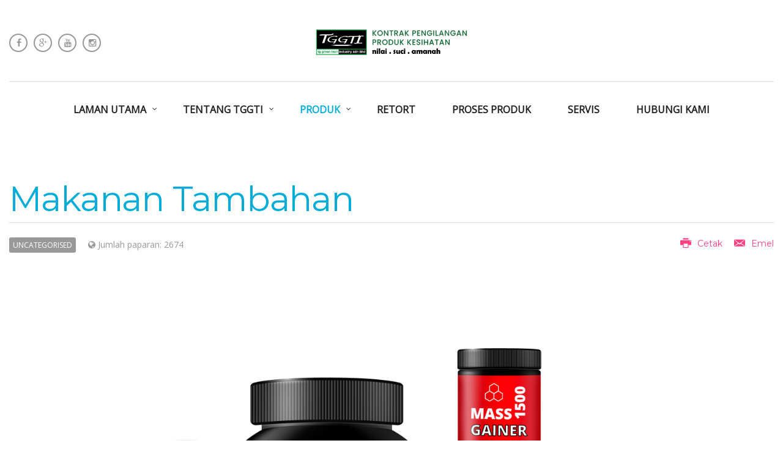

--- FILE ---
content_type: text/html; charset=utf-8
request_url: https://tggti.com.my/index.php/ms/our-services/tablet-kesihatan/tablet-susu-kambing
body_size: 6204
content:
<!DOCTYPE html>
<html lang="en">
<head>

	<base href="https://tggti.com.my/index.php/ms/our-services/tablet-kesihatan/tablet-susu-kambing" />
	<meta http-equiv="content-type" content="text/html; charset=utf-8" />
	<meta name="keywords" content="tg, green, tech, tg green tech, oem, oem makanan kesihatan, produk jenama sendiri, jenama sendiri, makanan kesihatan, kosmetik jenama sendiri, retort, produk retort" />
	<meta name="author" content="Super User" />
	<meta name="x-ua-compatible" content="IE=edge,chrome=1" />
	<meta name="robots" content="max-snippet:-1, max-image-preview:large, max-video-preview:-1" />
	<meta name="description" content="Tg Green Tech Industry menyediakan pelbagai jenis produk OEM seperti makanan kesihatan, kopi pracampuran, teh herba, barangan kosmetik, produk retort" />
	<title>Powder - TG Green Tech Industry Sdn Bhd</title>
	<link href="/templates/joothemes-newsportal-free/favicon.ico" rel="shortcut icon" type="image/vnd.microsoft.icon" />
	<link href="/templates/joothemes-newsportal-free/css/bootstrap.min.css" rel="stylesheet" type="text/css" />
	<link href="/templates/joothemes-newsportal-free/css/icons.css" rel="stylesheet" type="text/css" />
	<link href="/templates/joothemes-newsportal-free/css/template.min.css" rel="stylesheet" type="text/css" />
	<link href="/templates/joothemes-newsportal-free/css/slicknav.css" rel="stylesheet" type="text/css" />
	<link href="/templates/joothemes-newsportal-free/css/custom.css" rel="stylesheet" type="text/css" />
	<link href="/templates/joothemes-newsportal-free/css/font-awesome.min.css" rel="stylesheet" type="text/css" />
	<link href="/templates/joothemes-newsportal-free/css/material.min.css" rel="stylesheet" type="text/css" />
	<link href="/templates/joothemes-newsportal-free/css/superfish.css" rel="stylesheet" type="text/css" />
	<script src="/templates/joothemes-newsportal-free/js/holder.js" type="text/javascript"></script>
	<script src="/templates/joothemes-newsportal-free/js/headroom.min.js" type="text/javascript"></script>
	<script src="/templates/joothemes-newsportal-free/js/modernizr-2.8.3.js" type="text/javascript"></script>
	<script src="/templates/joothemes-newsportal-free/js/material.min.js" type="text/javascript"></script>
	<script src="/templates/joothemes-newsportal-free/js/jui/jquery.min.js?8b7661c08e9c5443b8d2daa5f0b42d12" type="text/javascript"></script>
	<script src="/templates/joothemes-newsportal-free/js/jui/jquery-noconflict.js?8b7661c08e9c5443b8d2daa5f0b42d12" type="text/javascript"></script>
	<script src="/templates/joothemes-newsportal-free/js/jui/jquery-migrate.min.js?8b7661c08e9c5443b8d2daa5f0b42d12" type="text/javascript"></script>
	<script src="/templates/joothemes-newsportal-free/js/jui/bootstrap.min.js?8b7661c08e9c5443b8d2daa5f0b42d12" type="text/javascript"></script>
	<!-- Start: Google Structured Data -->
			
<script type="application/ld+json" data-type="gsd">
{
    "@context": "https://schema.org",
    "@type": "BreadcrumbList",
    "itemListElement": [
        {
            "@type": "ListItem",
            "position": 1,
            "name": "Home",
            "item": "https://tggti.com.my/index.php/ms/"
        },
        {
            "@type": "ListItem",
            "position": 2,
            "name": "Produk",
            "item": "https://tggti.com.my/index.php/ms/our-services"
        },
        {
            "@type": "ListItem",
            "position": 3,
            "name": "Suplemen",
            "item": "https://tggti.com.my/index.php/ms/our-services/tablet-kesihatan"
        },
        {
            "@type": "ListItem",
            "position": 4,
            "name": "Powder",
            "item": "https://tggti.com.my/index.php/ms/our-services/tablet-kesihatan/tablet-susu-kambing"
        }
    ]
}
</script>
			<!-- End: Google Structured Data -->

	<meta name="viewport" content="width=device-width, initial-scale=1.0, maximum-scale=1.0, user-scalable=0" />
	<link href='//fonts.googleapis.com/css?family=Open+Sans|Montserrat:400,700&subset=latin,latin-ext' rel='stylesheet' type='text/css' />

    <style type="text/css">

/* Template Style
---------------------------------------------------------------------- */
	body, h1, h2, h3, h4, h5, h6 {
		font-family: 'Montserrat', Verdana, Arial, Helvetica, sans-serif;
		font-weight: 400;
	}

	.sitedescription,
	.btn-primary, .flex-caption, div.list-title,
	.componentheading, a.readmore, #footer ul.menu, #footer ul.menu li a, .accordion-heading,
	blockquote, .btn-group,
	dl.article-info,
	dt.article-info-term,
	.pagination ul li a,
	.pagination p.counter.pull-right,
	.categories-list h4.item-title,
	div.contact fieldset legend,
	div.blog-featured fieldset legend,
	div.search fieldset legend,
	.cat-children h3.page-header,
	.lead,
	#k2FrontendEditToolbar h2,
	div.catItemHeader h3.catItemTitle,
	span.catItemHits,
	div.catItemCategory,
	div.catItemTagsBlock,
	div.catItemCommentsLink,
	div.itemHeader h2.itemTitle,
	div.itemToolbar ul li span.itemTextResizerTitle,
	div.itemToolbar ul li a.itemCommentsLink,
	div.itemToolbar ul li a.itemPrintLink span,
	div.itemToolbar ul li a.itemEmailLink span,
	div.itemRatingBlock span,
	div.itemRatingLog,
	span.itemHits,
	div.itemCategory,
	div.itemTagsBlock,
	div.itemRelCat,
	div.itemRelAuthor,
	div.itemNavigation a.itemNext,
	div.itemCommentsForm form label.formComment,
	div.itemCommentsForm form label.formName,
	div.itemCommentsForm form label.formEmail,
	div.itemCommentsForm form label.formUrl,
	div.tagItemHeader h2.tagItemTitle,
	div.tagItemCategory,
	div.userItemHeader h3.userItemTitle,
	div.userItemCategory,
	div.userItemTagsBlock,
	div.userItemCommentsLink,
	div.latestItemHeader h2.latestItemTitle,
	div.latestItemCategory,
	div.genericItemCategory span,
	div.genericItemCategory a,
	div.genericItemHeader h2.genericItemTitle,
	div.genericItemReadMore,
	div.k2ItemsBlock ul li a.moduleItemTitle,
	div.k2ItemsBlock ul li span.moduleItemDateCreated,
	div.k2ItemsBlock ul li a.moduleItemCategory,
	div.k2ItemsBlock ul li div.moduleItemTags,
	div.k2ItemsBlock ul li a.moduleItemComments,
	div.k2ItemsBlock ul li span.moduleItemHits,
	div.k2LatestCommentsBlock ul li span.lcUsername,
	div.k2LatestCommentsBlock ul li span.lcCommentDate,
	div.k2LatestCommentsBlock ul li span.lcItemTitle,
	div.k2LatestCommentsBlock ul li span.lcItemCategory,
	div.itemComments ul.itemCommentsList li span.commentDate,
	div.itemComments ul.itemCommentsList li span.commentAuthorName,
	div.k2UserBlock div.k2UserBlockDetails span.ubName,
	div.k2UsersBlock ul li a.ubUserName,
	.k2AccountPage th.k2ProfileHeading,
	#k2Container span.catItemAddLink a.modal,
	#k2Container span.userItemAddLink a.modal
	 {
		font-family: 'Open Sans', sans-serif;
		font-weight: 400;
	}
	.logo a, .bt-title,
	div.profile legend,
	.hello,
	div.k2ItemsBlock ul li div.moduleItemTags b,
	span.itemNavigationTitle,
  #top p {
		font-family: 'Open Sans', sans-serif;
		font-weight: 500;
	}

	h2.item-page-title {
		font-family: 'Open Sans', sans-serif;
		font-weight: 300;
	}

	.navigation a, #menu-icon, .portfolio h2,  #fullwidth a,  #showcase .col-md-6 h3, .bt-category,
  .more_bt, .lndtitle, .breadcrumb, #main-box .jweb-content-title  {
		font-family: 'Open Sans', sans-serif;
		font-weight: 700!important;
	}

</style>
    <!--[if lte IE 8]>
		<script src="//cdnjs.cloudflare.com/ajax/libs/html5shiv/3.7.3/html5shiv.js"></script>
			<![endif]-->
</head>
<body class="default-layout">
<div id="wrap">
<!--Navigation-->
<header id="header" class="header header-fixed hide-from-print" role="banner">
<!--top-->
<div id="navigation">
<div class="navbar navbar-default" role="navigation">
<div class="container">
	<div class="top-header">
		<div class="row">
		<div class="col-xs-4 top_social">
				 
    <ul class="social">
                            <li class="fa social_1"><a href="https://www.facebook.com/mytggti" target="_blank" rel="nofollow"  title="Follow us on Facebook">Follow us on Facebook</a></li>
                            <li class="fa social_3"><a href="https://linktr.ee/tggreentechindustry" target="_blank" rel="nofollow"  title="Follow us on Google Plus">Follow us on Google Plus</a></li>
                            <li class="fa social_4"><a href="https://www.youtube.com/channel/UCeinkN-XEDUC9tIXDUvn-iA?view_as=subscriber" target="_blank" rel="nofollow"  title="Follow us on Youtube">Follow us on Youtube</a></li>
                            <li class="fa social_7"><a href="https://www.instagram.com/tggreentechindustry/" target="_blank" rel="nofollow"  title="Instagram">Instagram</a></li>
                </ul>
		</div>
		<div id="brand" class="col-xs-4">
			 <a href="/index.php">
						<img style="width:10 cmpx; height:6 cmpx; " src="/images/LOGO_new_TGGTI_2018_website-01.png" alt="TG Green Tech Industry Sdn Bhd" />
			 </a>
		 </div>
		 		 </div>
	</div>

<div class="collapse center_top">
                        <nav class="navigation" role="navigation">
                                
<ul class="menu">
<li class="item-101 deeper parent"><a href="/index.php/ms/" ><span class="menutitle">LAMAN UTAMA</span></a><ul><li class="item-243"><a href="/index.php/ms/home/video-tggti" ><span class="menutitle">Video</span></a></li><li class="item-247"><a href="/index.php/ms/home/info-penting" ><span class="menutitle">Info</span></a></li></ul></li><li class="item-138 deeper parent"><a href="/index.php/ms/tentang-tggti" ><span class="menutitle">Tentang TGGTI</span></a><ul><li class="item-147"><a href="/index.php/ms/tentang-tggti/pengenalan-tggti" ><span class="menutitle">PENGENALAN</span></a></li><li class="item-148"><a href="/index.php/ms/tentang-tggti/tggti-tahun-2010-kini" ><span class="menutitle">MENGENAI KAMI</span></a></li><li class="item-155 deeper parent"><a href="/index.php/ms/tentang-tggti/galeri-aktiviti" ><span class="menutitle">Galeri</span></a><ul><li class="item-162"><a href="/index.php/ms/tentang-tggti/galeri-aktiviti/taklimat-keselamatan-pekerja" ><span class="menutitle">Taklimat Keselamatan Pekerja</span></a></li><li class="item-314"><a href="/index.php/ms/tentang-tggti/galeri-aktiviti/ekspo-koperasi-malaysia-2022" ><span class="menutitle">Ekspo Koperasi Malaysia 2022</span></a></li><li class="item-315"><a href="/index.php/ms/tentang-tggti/galeri-aktiviti/team-building-family-day-tggti-2022" ><span class="menutitle">Team Building &amp; Family Day TGGTI 2022</span></a></li><li class="item-316"><a href="/index.php/ms/tentang-tggti/galeri-aktiviti/kursus-kompetensi-halal-2022" ><span class="menutitle">Kursus Kompetensi HALAL 2022</span></a></li></ul></li><li class="item-140"><a href="/index.php/ms/tentang-tggti/certificate" ><span class="menutitle">Akreditasi</span></a></li></ul></li><li class="item-139 active deeper parent"><a href="/index.php/ms/our-services" ><span class="menutitle">Produk</span></a><ul><li class="item-152 deeper parent"><a href="/index.php/ms/our-services/produk-kami" ><span class="menutitle">Produk Minuman</span></a><ul><li class="item-156"><a href="/index.php/ms/our-services/produk-kami/produk-teh" ><span class="menutitle">Produk Teh</span></a></li><li class="item-157"><a href="/index.php/ms/our-services/produk-kami/produk-kopi" ><span class="menutitle">Produk Kopi</span></a></li><li class="item-158"><a href="/index.php/ms/our-services/produk-kami/produk-jus" ><span class="menutitle">Produk Jus</span></a></li><li class="item-159"><a href="/index.php/ms/our-services/produk-kami/produk-susu" ><span class="menutitle">Produk Susu</span></a></li></ul></li><li class="item-163"><a href="/index.php/ms/our-services/kosmetik" ><span class="menutitle">Kosmetik</span></a></li><li class="item-176 active deeper parent"><a href="/index.php/ms/our-services/tablet-kesihatan" ><span class="menutitle">Suplemen</span></a><ul><li class="item-177"><a href="/index.php/ms/our-services/tablet-kesihatan/tablet-kapsul" ><span class="menutitle">Tablet dan Kapsul</span></a></li><li class="item-178 current active"><a href="/index.php/ms/our-services/tablet-kesihatan/tablet-susu-kambing" ><span class="menutitle">Powder</span></a></li><li class="item-313"><a href="/index.php/ms/our-services/tablet-kesihatan/jelly-vitamin-c" ><span class="menutitle">Jelly Vitamin C</span></a></li></ul></li><li class="item-193"><a href="/index.php/ms/our-services/bahan-mentah" ><span class="menutitle">Bahan Mentah</span></a></li><li class="item-209"><a href="/index.php/ms/our-services/jamu-tradisional" ><span class="menutitle">Penjagaan Diri</span></a></li></ul></li><li class="item-303"><a href="/index.php/ms/produk-retort" ><span class="menutitle">Retort</span></a></li><li class="item-143"><a href="/index.php/ms/product-process" ><span class="menutitle">Proses Produk</span></a></li><li class="item-300"><a href="/index.php/ms/servis-lain" ><span class="menutitle">Servis</span></a></li><li class="item-154"><a href="/index.php/ms/contacts" ><span class="menutitle">Hubungi Kami</span></a></li></ul>

                        </nav>
                        		<script type="text/javascript" src="/templates/joothemes-newsportal-free/js/hoverIntent.js"></script>
    <script type="text/javascript" src="/templates/joothemes-newsportal-free/js/superfish.js"></script>

    <script type="text/javascript">
		jQuery(document).ready(function(){
			jQuery('#navigation .menu').superfish({
				animation: {height:'show'},	// slide-down effect without fade-in
				 speed:         'fast',
				delay:		 600			// 1.2 second delay on mouseout
			});
		});
	</script>
</div>

</div>
</div>
</div>
</header>
<div class="clearfix"></div>
<!--Navigation-->
<section class="section_m" >
<!--fullwidth-->
<!--fullwidth-->
<!--Breadcrum-->
<!--Feature-->
<!--Feature-->

<!-- Content -->
<div class="container">
<div id="main" class="row show-grid">
<!-- Component -->
<div id="container" class="col-sm-12">
<!-- Content-top Module Position -->
<!-- Front page show or hide -->
<div id="main-box">
<div id="system-message-container">
	</div>

<div class="item-page">
	<h1 class="item-page-title"><a href="/index.php/ms/our-services/tablet-kesihatan/tablet-susu-kambing">Makanan Tambahan</a></h1>

<dl class="article-info muted">
		<dd class="category-name">
										<a href="/index.php/ms/allcategories-ms-my/2-uncategorised">
Uncategorised</a>						</dd>




	 <dd class="hits">
		 <i class="fa fa-globe" aria-hidden="true"></i>
	Jumlah paparan: 2674	</dd>



</dl>



<span class="pull-right">
						<span class="jt-print"><a href="/index.php/ms/our-services/tablet-kesihatan/tablet-susu-kambing?tmpl=component&amp;print=1" title="Print article < Makanan Tambahan >" onclick="window.open(this.href,'win2','status=no,toolbar=no,scrollbars=yes,titlebar=no,menubar=no,resizable=yes,width=640,height=480,directories=no,location=no'); return false;" rel="nofollow">			<span class="icon-print" aria-hidden="true"></span>
		Cetak	</a></span>
				        	<span class="jt-mail"><a href="/index.php/ms/component/mailto/?tmpl=component&amp;template=joothemes-newsportal-free&amp;link=d994320eec6ca7eae7539973da57fba01b2f0692" title="Email this link to a friend" onclick="window.open(this.href,'win2','width=400,height=450,menubar=yes,resizable=yes'); return false;" rel="nofollow">			<span class="icon-envelope" aria-hidden="true"></span>
		Emel	</a></span>
					
</span>
<div class="clr"></div>


<div class="article-body">
<h4 style="text-align: justify;"><img style="display: block; margin-left: auto; margin-right: auto;" src="/images/23337.jpg" alt="" width="1012" height="911" /><span style="font-size: 14pt; color: #ff6600;"><strong><span class="Y2IQFc" lang="ms" style="font-family: verdana, geneva, sans-serif;">TG Green Tech Industry menawarkan ramuan khusus suplemen makanan tambahan berbentuk serbuk yang berfungsi untuk kesihatan anda. Kami menghasilkan suplemen minuman kecantikan, kopi pelangsing, serat dan banyak lagi!</span></strong></span></h4>
<p class="medicus-emphasize" style="text-align: justify;"><span style="font-family: verdana, geneva, sans-serif; font-size: 12pt;">Penyelesaian setempat untuk keseluruhan kesihatan dan keperluan dalaman anda.</span></p>
<p style="text-align: justify;"><span style="font-family: verdana, geneva, sans-serif; font-size: 12pt;">Kami mempunyai pengalaman serta kepakaran dalam menyediakan formulasi yang paling selamat dan berkesan dalam bentuk cecair, pil, kapsul, semburan, serbuk, gel, losen dan banyak lagi. Anda boleh mensyorkan konsep kreatif anda atau menggabungkan ramuan dari suplemen kegemaran anda.</span></p>
<div class="elementor-text-editor elementor-clearfix" style="text-align: center;">Hubungi Kami Untuk Konsultansi Percuma Sekarang</div>
<div class="elementor-text-editor elementor-clearfix" style="text-align: center;"><span style="text-align: left; font-size: 12.16px;"><em><strong><span style="font-family: verdana, geneva, sans-serif;"><a title="Appointment" href="https://linktr.ee/tggreentechindustry"><img style="display: block; margin-left: auto; margin-right: auto;" src="/images/temujanji-01.png" alt="" width="304" height="104" /></a></span></strong></em></span></div>
<pre class="tw-data-text tw-text-large tw-ta" dir="ltr" data-placeholder="Translation"><span class="Y2IQFc" lang="ms" style="font-family: verdana, geneva, sans-serif; font-size: 12pt;"><br /><img style="display: block; margin-left: auto; margin-right: auto;" src="/images/whey_protein.jpg" alt="" width="855" height="569" /><br /><br /></span></pre>
<p style="text-align: center;"><span style="font-size: 14pt;"><strong><span style="font-family: verdana, geneva, sans-serif;">Di antara produk yang anda boleh pilih adalah:</span></strong></span></p>
<p style="text-align: center;"><span style="font-size: 14pt; font-family: verdana, geneva, sans-serif;">Fiber, Detox dan Minuman kurus</span></p>
<p style="text-align: center;"><span style="font-size: 14pt; font-family: verdana, geneva, sans-serif;">Serbuk Pemutih<em> (Whitening Sachet)</em></span></p>
<p style="text-align: center;"><span style="font-size: 14pt; font-family: verdana, geneva, sans-serif;">Serbuk Suplemen Kesihatan (Herba)</span></p>
<p style="text-align: center;"><span style="font-size: 14pt; font-family: verdana, geneva, sans-serif;"><span class="Y2IQFc" lang="ms">Whey Protein / Mass Gainer<br /></span></span></p>
<p style="text-align: center;"><span style="font-size: 14pt; font-family: verdana, geneva, sans-serif;"><span class="Y2IQFc" lang="ms">Minuman Tenaga (Energy Drink)</span></span></p>
<p style="text-align: center;"><span style="font-size: 14pt; font-family: verdana, geneva, sans-serif;"><span class="Y2IQFc" lang="ms">Serat Organik</span></span></p>
<p style="text-align: center;"><span style="font-size: 14pt; font-family: verdana, geneva, sans-serif;"><em><span class="Y2IQFc" lang="ms">Stem Cell</span></em></span></p>
<p style="text-align: center;"><span style="font-size: 14pt; font-family: verdana, geneva, sans-serif;"><span class="Y2IQFc" lang="ms">Minuman Gantian Makanan</span></span></p>
<pre id="tw-target-text" class="tw-data-text tw-text-large tw-ta" dir="ltr" data-placeholder="Translation"> </pre>
<pre id="tw-target-text" class="tw-data-text tw-text-large tw-ta" dir="ltr" data-placeholder="Translation"><span class="Y2IQFc" lang="ms" style="font-family: verdana, geneva, sans-serif; font-size: 14pt;"> </span></pre> </div>


<ul class="pager pagenav">
	<li class="previous">
		<a class="hasTooltip" title="Suplemen" aria-label="Previous article: Suplemen" href="/index.php/ms/our-services/tablet-kesihatan" rel="prev">
			Seterusnya		</a>
	</li>
	<li class="next">
		<a class="hasTooltip" title="Tablet dan Kapsul" aria-label="Next article: Tablet dan Kapsul" href="/index.php/ms/our-services/tablet-kesihatan/tablet-kapsul" rel="next">
			Seterusnya		</a>
	</li>
</ul>

	

</div>
</div>
<!-- Front page show or hide -->
<!-- Below Content Module Position -->
</div>
<!-- Right -->
</div>
</div>
<!-- Content -->




<!-- footer -->
	<div id="footer">
		<div class="container">
			  <div class="row">
																						<div class="col-md-12">
									           <div class="block ">
           	<div class="moduletable">
	           				<div class="module-title">
	                		<h3 class="title ">Hubungi Kami</h3>
			</div>
	                		                	<div class="module-content">
	                		

<div class="custom"  >
	<p><span style="font-family: verdana, geneva, sans-serif; font-size: 12pt;">Hubungi pihak TGGTI untuk keterangan lanjut.</span></p>
<table style="width: 529px; height: 73px;">
<tbody>
<tr>
<td style="width: 519px; text-align: left;"><img src="/images/location-01.png" alt="" width="37" height="53" />      <span style="font-size: 12pt; color: #ffffff;">No. 59, Jln TIAJ 2/10 Taman Industri Alam Jaya,                       42300 Bandar Puncak Alam</span></td>
</tr>
</tbody>
</table>
<table style="width: 529px;">
<tbody>
<tr style="height: 89.7812px;">
<td style="width: 529px; height: 89.7812px;"><img src="/images/location-03.png" alt="" width="39" height="44" />    <span style="font-size: 12pt; color: #ffffff;">+603 6038 9786</span>
<p><span style="font-family: verdana, geneva, sans-serif; font-size: 12pt; color: #ffffff;">           No. HP +6012 231 9786/ +6012 374 9786</span></p>
</td>
</tr>
</tbody>
</table>
<table style="width: 529px;">
<tbody>
<tr style="height: 68.625px;">
<td style="width: 529px; height: 68.625px;"><img src="/images/location-02.png" alt="" width="46" height="33" />    <span style="font-size: 12pt;"><a href="mailto:tggtisb@gmail.com">tggtisb@gmail.com</a></span></td>
</tr>
</tbody>
</table></div>
	                	</div>
              </div>
           </div>
	
				  		</div>
													  </div>
		</div>
	</div>
<!-- end footer -->

<div id="footer_social">
    <div class="container">
							
    <ul class="social">
                            <li class="fa social_1"><a href="https://www.facebook.com/mytggti" target="_blank" rel="nofollow"  title="Follow us on Facebook">Follow us on Facebook</a></li>
                            <li class="fa social_3"><a href="https://linktr.ee/tggreentechindustry" target="_blank" rel="nofollow"  title="Follow us on Google Plus">Follow us on Google Plus</a></li>
                            <li class="fa social_4"><a href="https://www.youtube.com/channel/UCeinkN-XEDUC9tIXDUvn-iA?view_as=subscriber" target="_blank" rel="nofollow"  title="Follow us on Youtube">Follow us on Youtube</a></li>
                            <li class="fa social_7"><a href="https://www.instagram.com/tggreentechindustry/" target="_blank" rel="nofollow"  title="Instagram">Instagram</a></li>
                </ul>
		</div>
</div>
<div id="footer_copy">
    <div class="container">
        <div class="row">
            <div class="col-md-12">
            	<div class="custom"  >
	                <p class="pull-left">Copyright &copy; 2026 TG Green Tech Industry Sdn Bhd</p>
					 <p class="pull-right">Design and theme by JooThemes.net <a href="http://joothemes.net" target="_blank">Political News Free Joomla Templates</a>.</p>
				     <!--  The link / copyright text must not be removed or altered. License is available at www.JooThemes.net! -->
					 <!--  Der Link / Copyright Text darf nicht entfernt oder verändert werden. Lizenz erhalten sie unter www.JooThemes.net -->
				</div>
            </div>
        </div>
    </div>
</div>

<!-- copy -->
<!-- menu slide -->
<div id="panelnav">
    <ul class="db8sitelastmodified">
    <li>
        Terakhir Diubah Suai: Selasa 27 Mei 2025, 13:08:06.TG GREEN TECH INDUSTRY SDN BHD    </li>
</ul>
</div><!-- end panelnav -->
<!-- menu slide -->
<a href="#" class="back-to-top iconn-arrow_up"></a>


</section>
</div>
<!-- page -->
<!-- JS -->
<script type="text/javascript" src="/templates/joothemes-newsportal-free/js/jquery.slicknav.min.js"></script>
<script type="text/javascript" src="/templates/joothemes-newsportal-free/js/image-scale.min.js"></script>
<script type="text/javascript" src="/templates/joothemes-newsportal-free/js/jquery.tinyTips.js"></script>
<script type="text/javascript" src="/templates/joothemes-newsportal-free/js/tools.js"></script>
<script type="text/javascript" src="/templates/joothemes-newsportal-free/js/jquery.matchHeight-min.js"></script>
<script type="text/javascript" src="/templates/joothemes-newsportal-free/js/jquery.corner.js"></script>
<script type="text/javascript" src="/templates/joothemes-newsportal-free/js/jquery.nicescroll.min.js"></script>
<script type="text/javascript" src="/templates/joothemes-newsportal-free/js/jquery.nicescroll.plus.js"></script>
<script type="text/javascript" src="/templates/joothemes-newsportal-free/js/template.min.js"></script>
<!-- JS -->
</body>
</html>


--- FILE ---
content_type: text/css
request_url: https://tggti.com.my/templates/joothemes-newsportal-free/css/custom.css
body_size: 10392
content:
/*******************************************************************************************

News Portal Joomla! 3 Responsive Template - May 2018
Package tpl-joothemes-newsportal-free-j3.zip
Version 1.0

@copyright	Copyright (C) 2018 JooThemes.net

http://joothemes.net

*******************************************************************************************/
body {
    font-size: 14px;
    color: #222;
    line-height: 24px;
    background-color: #fff;
    -webkit-font-smoothing: antialiased;
}
::selection {
  background: #00add9; /* WebKit/Blink Browsers */
  color: #fff;
}
::-moz-selection {
  background: #00add9; /* Gecko Browsers */
  color: #fff;
}

a {
    color: #00add9;
}

a:focus, a:hover {
    color: #064d8d;
}

h1 {
    color: #00add9;
    font-size: 40px;
    font-weight: 600;
    border-bottom: 1px solid #dddfdc;
    padding-bottom: 20px;
    margin-bottom: 20px;
}

h2 {
    font-size: 24px;
    color: #064d8d;
    display: inline-block;
}

.item-page h2{
	display: inline;
}

h3 {
    font-size: 30px;
    color: #064d8d;
}

#container h3 {
    font-size: 26px;
}

p {
    font-size: 16px;
    color: #222;
    line-height: 26px;
}
ul{
  -webkit-margin-before:0em;
  -webkit-margin-after:0em;
  -webkit-padding-start:0em;
}

.top_social{margin-top: 55px;}
.social-icon {
    color: #222;
    font-size: 38px;
    padding: 5px;
    background: rgba(255, 255, 255, .2)
}
.social a{text-indent: -9999px; display: block;}


.social li {
    list-style: none;
    display: block;
    float: left;
    margin-right: 10px;
}
.social li a {
    display: block;
    width: 30px;
    height: 30px;
    border: 2px solid #979896;
    border-radius: 50%;
    text-indent: -999999px;
    text-align: center;
    line-height: 9px;

}
.social .fa a::after{
  color: #979896;
  text-indent: 1px;
  display: block;
}
.social .fa a:hover::after{
  color: #fff;
}
.social li a:hover{
  border-color: #00add9; color: #fff; background-color: #00add9;}
.social_1 a::after{
      content: "\f09a";
}
.social_2 a::after{
    content: "\f099";
}
.social_3 a::after{
    content: "\f0d5";
}
.social_4 a::after{
    content: "\f167";
}
.social_5 a::after{
    content: "\f27d";
}
.social_6 a::after{
    content: "\f0e1";
}
.social_7 a::after{
    content: "\f16d";
}

.container {
    width: 1200px;
}

#navigation {
    box-shadow: none;
    width: 100%;

}

.navbar-default {
    border: none;
    height: 100%;
    background: #fff;
}
.headroom {
    transition: transform 300ms linear;
}

.navbar-header {
  padding-right: 50px;
  margin: 0;
  float: left;
}
#brand{
  text-align: center;
  margin: 40px 0;
}
#brand img {
    padding: 0;
    max-height: 48px;
    width: auto;
}

.top-newsletter{
  float: right;
  margin-top: 55px;
  margin-right: 15px;
}
.top-newsletter a{
  color: #222;
  border: 1px solid #dddfdc;
  border-radius: 3px;
  padding: 10px 20px;
  text-transform: uppercase;
  line-height: 20px;
}
.top-newsletter a:hover{
  background-color: #00add9;
  color: #fff;
  border-color: #00add9;

}
.top-header{
  border-bottom: 1px solid #dddfdc;
}

body #wrap {
    padding-top: 0px;
}
.navbar-toggle {
    margin: 0;
    margin-top: 30px;
}
.header {
  line-height: normal;
  position: fixed;
  width: 100%;
  z-index: 99;

}
.top-header{  opacity: 1; display: block;}
.darkHeader{ box-shadow:0px 0px 3px 0px #999; }
.darkHeader .top-header{display: none;  transition: opacity 2s ease-out;
    opacity: 0; }

.headroom--unpinned {
    transform: translateY(-100%);
}


/* Main menu*/

.center_top {
    display: block;
    float: left;
    width: 100%;
    margin-top: 20px;
    position: relative;

}
.darkHeader .center_top{margin-top: 14px;}


.navigation ul {
    width: 100%;
    display: inline-block;
    margin: 0;
    padding: 0;
    text-align: center;
}

.navbar-collapse {
    padding: 0;
}

.navigation li {
    background: none;
    float: none;
    list-style: none;
    position: relative;
    margin: 6px 30px;
    display: inline-block;

}

.sf-arrows .sf-with-ul::after {
    display: none;
}

.navigation span {
    padding: 8px 0 24px 0;
}
.navigation a, .navigation span {
    width: 100%;
    color: #222;
    font-size: 16px;
    text-transform: uppercase;
    margin: 0;
    cursor: pointer;
    transition: all 0.3s ease 0s;
    font-weight: 600;
}

.navigation span {
    display: block;
}

.navigation .sf-arrows .sf-with-ul {
    padding: 0;
}

.navigation span:hover, .navigation .active span, .navigation .current>span, .navigation .active>span, .sfHover>span, .sfHover a>span {
    background: none;
    color: #00add9;

}

.navigation a:focus, .navigation a:hover, .navigation .current>a, .navigation .active>a {
    color: #00add9;
}

.caret {
    font: normal normal normal 14px/1 FontAwesome;
    position: absolute;
    right: -10px;
    top: 10px;
    speak: none;
    font-style: normal;
    font-weight: normal;
    font-variant: normal;
    text-transform: none;
    line-height: 1;
    /* Better Font Rendering =========== */
    -webkit-font-smoothing: antialiased;
    -moz-osx-font-smoothing: grayscale;
    border: none;

}

.caret:before {
    content: "\f107";
    font-size: 12px;
    color: #222;
}
.sfHover .caret:before{  color: #00add9;}

.navigation .deeper>ul {
    display:none;
    z-index: 9;
    position: absolute;
    top: 54px;
    left: -30px;
    padding: 0;
    width: 300px;
    background: #fff;

}
.navigation .deeper li {
    width: 100%;
    padding: 0;
    text-align: left;
    margin: 5px 0;
}
.navigation .deeper .first{
  margin-top: 10px;
}

.navigation .level2 a {
    color: #222;
    white-space: nowrap;
    display: inline-block;
    width: 100%;


}

.navigation .level2 span {
    color: #222;
    padding: 5px 30px;
    width: 100%;
    display: inline-block;
}
.navigation .deeper .last{margin-bottom: 20px;}
.navigation .deeper>ul a:hover span, .navigation .deeper>ul .active>a span{
    color:#00add9;
}

.navigation .deeper>ul .caret {
    display: none;
}

.slicknav_menu {
    display: none;
    position: absolute;
    width: 100%;
    left: 0;
    right: auto;
    top: 148px;
    background: none;
    padding: 0;
    margin: 0
}

.slicknav_menu .caret:before {
    color: #fff;
}

.slicknav_btn {
    margin-left: 15px;
    margin-bottom: 17px;
    -webkit-border-radius: 0px;
    -moz-border-radius: 0px;
    border-radius: 0px;
    background-color: #00add9;
    border-radius: 3px;
    padding: 12px;
    float: left;;
}

.slicknav_menu>ul {
    width: 100%;
    background-color: #064d8d;
    margin-top: 0px;
    padding: 10px 0;
}

#navigation .slicknav_nav a {
    color: #fff;
    text-align: center;
    font-size: 18px;

    padding: 12px;
}

.slicknav_arrow {
    display: none;
}

#navigation .slicknav_nav a:hover, #navigation .slicknav_nav .active>a {
    background-color: #00add9;
    color: #fff;
}

.slicknav_nav li {
    position: relative;
}

.slicknav_nav .caret:before {
    content: "\e900";
}


/* End menu */
.top-search{
    position: absolute;
    right: 0;
    top: 0;
    width: 50px;

  }
.top-search .moduletable{padding: 0; margin: 0;}
.darkHeader .top-search{top: -3px;}
.search-open{
  width: 100%;
}

.searchbox{
    position:relative;
    min-width:50px;
    width:0%;
    height:55px;
    float:right;
    overflow:hidden;

    -webkit-transition: width 0.3s;
    -moz-transition: width 0.3s;
    -ms-transition: width 0.3s;
    -o-transition: width 0.3s;
    transition: width 0.3s;
}

.searchbox-input{
    top:0;
    right:0;
    border:0;
    outline:0;
    width:100%;
    height:55px;
    margin:0;
    padding:0px 55px 0px 20px;
    font-size:20px;
    color:red;
}
.searchbox-input::-webkit-input-placeholder {
    color: #d74b4b;
}
.searchbox-input:-moz-placeholder {
    color: #d74b4b;
}
.searchbox-input::-moz-placeholder {
    color: #d74b4b;
}
.searchbox-input:-ms-input-placeholder {
    color: #d74b4b;
}

.searchbox-icon{
    font: normal normal normal 14px/1 FontAwesome;
    width:50px;
    height:60px;
    display:block;
    position:absolute;
    top:0px;
    font-size:22px;
    right:0px;
    padding:0;
    margin:0;
    border:0;
    outline:0;
    line-height:50px;
    text-align:center;
    cursor:pointer;
    color:#dcddd8;
    background:#fff;


}
.searchbox-icon::after,
.searchbox-submit::after{
  font: normal normal normal 14px/1 FontAwesome;
  content: "\f002";
  display: block;
  color: #929391;
  font-size: 30px;
  margin-top: 12px;
  -webkit-transition: all .3s;
  transition: all .3s;

}
.searchbox-icon:hover::after{
  color: #00add9;
}



.searchbox-open{
    width:100%;
}
.searchbox-open .searchbox-icon{
  background: transparent;
}
.searchbox-open .searchbox-icon::after,
.searchbox-open .searchbox-submit::after{
  content: "\f00d";
}
#mod-search-searchword:focus{border: 2px solid #00add9;}

.byline{
  position:absolute;
  top:150px;
  left:30%;
  text-align:center;
  font-size:18px;
}
.byline a{
  text-decoration:none;
  color: #d74b4b;
}


/* Start Slider */
.tp-caption {}
#fullwidth  .tp-caption.excerpt, #fullwidth .excerpt{ max-width: 600px!important;  text-align: center;}

#fullwidth h1, #fullwidth h2 {
    font-size: 60px!important;
    text-transform: uppercase;
    line-height: 60px!important;
    font-weight: 800!important;
    margin-top: 0px;
    padding-top: 0;
    margin-bottom: 30px!important;
    float: none;
    border: none;
    color: #fff;
    text-align: center;
    border-bottom: 2px solid #fff;
    padding-bottom: 30px!important;
    display: inline-block;
    letter-spacing: 5px;

}

#fullwidth p {
    text-align: center;
    font-size: 18px!important;
    text-transform: none;
    line-height: 22px!important;
    font-weight: 500;
    color: #fff;
    margin-bottom: 40px;
    width: 100%;
}

#fullwidth a {
    position: relative;
    float: none;
    display: inline-block;
    font-size: 18px!important;

    background-color: #00add9;
    color: #fff;
    line-height: 22px!important;
    border-radius: 3px;
    padding: 15px 30px!important;
    text-transform: uppercase;
    letter-spacing: 1px;


}

#fullwidth a:hover, #fullwidth a:focus, #fullwidth a:active {
    background-color: #fff;
    color: #222;
}

.box-bottom a {
    background-color: #fff;
}

#fullwidth .tp-rightarrow.default, #fullwidth .tp-leftarrow.default {
    background: rgba(0, 0, 0, 0.5);
    width: 45px;
    height: 95px;
    z-index: 50;
    color: #fff;
    text-align: center;
    vertical-align: middle;
    line-height: 95px;
    font: normal normal normal 14px/1 FontAwesome;
}
 #fullwidth .tp-leftarrow.default {

    border-top-right-radius: 3px;
    border-bottom-right-radius: 3px;
    margin-right: 5px;

}
#fullwidth .tp-rightarrow.default{
  border-top-left-radius: 3px;
  border-bottom-left-radius: 3px;
  margin-left: 5px;
}

#fullwidth .tp-rightarrow.default:before, #fullwidth .tp-leftarrow.default:before{
  vertical-align: middle;
  line-height: 95px;
  font-size: 30px;
}
#fullwidth .tp-rightarrow.default:before {
   content: "\f105";
}

#fullwidth .tp-leftarrow.default:before {
     content: "\f104";
}

#fullwidth .tp-rightarrow.default:hover, #fullwidth .tp-leftarrow.default:hover {
    background: rgba(0, 173, 217, 0.8);
    -webkit-transition: all 0.4s ease 0s;
    transition: all 0.4s ease 0s;
    color: #fff;
}

#fullwidth .tp-bullets {
    z-index: 50;
}

.tp-bullets {
    z-index: 50;
}

#fullwidth .tp-bullets.simplebullets.square-old .bullet {
    background: rgba(255, 255, 255, 1);
    margin-right: 10px;
    height: 20px;
    width: 20px;
    transition: all 0.4s ease 0s;
    z-index: 10;
    border-radius: 50%;
}

#fullwidth .tp-bullets.simplebullets .bullet:hover, #fullwidth .tp-bullets.simplebullets .bullet.selected {
    background: rgba(0, 173, 217, 0.8);
}

#fullwidth .tp-bullets .first {
    margin: 0;
}

#fullwidth .tp-bannertimer {
    z-index: 90;
    background: rgba(0, 173, 217, 0.8);
}
#fullwidth .moduletable{margin: 0; padding: 0;}


/* End slider */

.title-center{text-align: center;}

/* start  block*/
.blue .moduletable{ background: #0587c1; color: #fff; text-align: center; padding: 30px;}
.blue p{color: #fff; font-size: 14px;}
.blue .module-title .title, .blue .title span{color: #fff;}

.blue2 .moduletable{ background: #064d8d; color: #fff; text-align: center; padding: 30px;}
.blue2 p{color: #fff; font-size: 14px;}
.blue2 .module-title .title, .blue2 .title span{color: #fff;}

.grey .moduletable{background: #f9f9f9; padding: 30px 20px;}

/* end  block*/
/* start more buttons, btn */

.more, .btn, button {
  color: #222;border: 1px solid #dddfdc;border-radius: 3px;padding: 10px 20px;text-transform: uppercase; display: inline-block;
}

.more:hover, .btn:hover, button:hover,
.more:focus, .btn:focus, button:focus,
.more:active, .btn:active, button:active{
background-color: #00add9; color: #fff;border-color: #00add9;

}
.btn span{display: none;}
.readmore, .readmore-link {color: #222;border: 1px solid #dddfdc ;border-radius: 3px;padding: 10px 20px;text-transform: uppercase; display: inline-block;}
.readmore:hover, .readmore-link:hover{background-color: #00add9; color: #fff;border-color: #00add9;}
p.readmore{border: none; padding: 0; margin: 0;}
p.readmore:hover{ border: none; background: none;}

.jcomments-links{margin-top: 30px;}
.comments-link, .readmore-link{ background-image: none;}


.blue .more, .blue2 .more  {color: #fff; line-height: 20px;  margin-top: 25px;}
.blue .more:hover, .blue2 .more:hover{color: #222;  background: #fff; border: 1px solid #fff;}
.article-info-term {
    display: none;
}

.article-info dd {
    float: left;
    color: #999999;
    margin-right: 20px;
    line-height: 24px;
}

.article-info dd a{color: #999999}
.article-info dd a:hover {
    color: #555;

}
.article-body > dl{clear: both; margin-bottom: 20px; float: left; width: 100%;}


/* start showcase  */

#showcase {
    padding: 80px 0;
    background-color: #fff;
}
#showcase i{ display: block; color: #064d8d; font-size: 70px; margin-bottom: 20px; transition: all 1s ease;}
#showcase .col-sm-4:hover i{ color: #00add9;  }
#showcase .title{}
#showcase .col-sm-4{text-align: center;}

#showcase h3 span {
    font-size: 30px;
}





#showcase .module-content p {
    font-size: 18px;
    line-height: 30px;
}

#showcase a{
    padding: 10px 20px;
    background-color: #00add9;
    color: #fff;
    font-size: 19px;
    text-transform: uppercase;
    margin-top: 20px;
    display: inline-block;
}

#showcase a:hover{
    background-color: #064d8d;
    color: #fff;
}


/* end showcase  */


/* start top_about  */

#top_about  .title{text-align: center;}
#top_about{
  background: #f9f9f9;
  padding: 60px 0 20px 0;
}

 .news-item.grid{background: none!important; padding: 15px; border-radius: 0; margin: 0;  margin-bottom: 30px;}
 .news-item.grid h2 a{  padding: 0;border-radius: 0;  width: 100%}
.news-item.grid h2 a span{ font-size: 24px; display: table-cell; vertical-align: middle;}
 .news-item.grid h2 a:hover{ }
 .tc_latestnews{margin-left: -15px; margin-right: -15px;}
.tc_latestnews .list_layout{ margin: 15px!important;}
div.tc_latestnews .news-item .more, div.tc_latestnews .news-item.grid .more{
  background: #0587c1; border: none!important; color: #fff; padding: 10px 20px!important;
}
div.tc_latestnews .news-item .more:hover, div.tc_latestnews .news-item.grid .more:hover{
  background: #00add9;
}

div.tc_latestnews .news-item .post_date, div.tc_latestnews .news-item.grid .post_date{
  font-style:normal!important;
}

.owl-item h2 a{ color: #00add9!important;}
.owl-item h2 a:hover{ color: #064d8d!important;}

.owl-buttons{ position: absolute; top: 0; width: 100%}
 .owl-theme .owl-controls .owl-buttons div{border-radius: 0;}
#tc-news-carousel .owl-controls .owl-prev,  #tc-news-carousel .owl-controls .owl-next{ background: #064d8d; color: #fff;}
#tc-news-carousel .owl-controls .owl-prev:hover,  #tc-news-carousel .owl-controls .owl-next:hover{ background: #00add9; color: #fff; opacity: 1;}

 #tc-news-carousel .owl-controls .owl-prev{left: 2px!important;}
 #tc-news-carousel .owl-controls .owl-next{right: 2px!important}
 div.tc_latestnews .news-item .more,  div.tc_latestnews .news-item.grid .more{  padding: 10px 20px; margin-top: 20px; border: none;}
 div.tc_latestnews .news-item .post_date, div.tc_latestnews .news-item.grid .post_date{color: #064d8d}

/* START JUNewsUltra  */
.junewsultra .jn-left img{margin-bottom: 30px;}
.junewsultra .jn{margin-bottom: 30px;}

.no-padding  [class*=" col-"]{ padding: 0;}
.jn-small{color: #222; font-size: 14px;}
.jn-category a, .category-name a{color: #fff; background: #999999; padding: 4px 6px; border-radius: 3px; text-transform: uppercase; font-size: 12px; line-height: 24px;}
.jn-category a:hover, .category-name a:hover{ background: #00add9;}
.junewsultra h2, .junewsultra h4{margin-top: 15px;}
.junewsultra h2 a, .junewsultra h2, .junewsultra h4 a, .junewsultra h4{ color: #064d8d; font-size: 18px; font-weight: 500;}
.junewsultra h2 a:hover, .junewsultra h4 a:hover{color: #00add9;}
.jn-hit-n-rating{ display: block;}
.jn-right, .jn-intro, .jn-more{padding:0 20px;}

.jn-intro{color: #222; font-size: 14px; line-height: 24px; font-weight: 500; margin-top: 10px;}
.category-name a{color: #fff!important; }
.junewsultra .readmore{margin-top: 30px; margin-right: 10px;}

/* col-1 */
.col-1{display: inline-block;   border-bottom: 1px solid #e1e1e1; margin-bottom: 25px;}
.col-1 h4{margin-top: 0; font-size: 14px;}
.col-1 h4 a{font-size: 14px;}
.col-1 .jn-right{padding: 0; padding-left: 20px; float: right; width: 70%; display: block;}
.col-1 .jn-left { float: left; width: 30%;}
.col-1  .jn-intro{padding: 0; clear: both;}

.junewsultra .jn-last{border: none; padding-bottom: 0; margin-bottom: 0;}
.junewsultra .jn-last img{margin-bottom: 0;}

/* slider  */
.jn-slider{border: none!important;}
.jn-slider .jn-head{position: relative;}
.jn-slider .jn-right{position: absolute;  bottom: 0; left: 0; right: 0; background-color: rgb(6, 77, 141); background-color: rgba(6, 77, 141, 0.8);   padding-bottom: 20px; padding-top: 10px; z-index: 9;}
.junewsultra .jn-slider a, .junewsultra .jn-slider h4, .jn-slider .jn-small,  .jn-slider .jn-info{color: #fff;}
.jn-slider .jn-small a{ background: #fff;     color: #222;
    padding: 4px 6px;
    border-radius: 3px;
    text-transform: uppercase;
    font-size: 12px;}

.jn-slider img{margin: 0!important; padding: 0;}
#sidebar-2 .nbs-flexisel-nav-left, #sidebar-2 .nbs-flexisel-nav-right{
      background: rgba(255,255,255,0.9);
      color: #222;

  top: 30px;
}
#sidebar-2 .nbs-flexisel-nav-right{
  right: 10px;
  }

  #sidebar-2 .nbs-flexisel-nav-left{
    right: 50px;
    }



/* END JUNewsUltra  */

/*#content-bottom*/
#content-bottom{  border-top: 1px solid #e4e4e4; margin-top: 40px; padding-top: 40px;}



/* start feature  */
#feature {
    margin-top: 0px;
    padding: 80px 0 40px 0;
    background: #f1f4f6;
}
#feature .title {
  color: #fff;
  margin-bottom: 20px;

}
#feature .moduletable {margin-top: -230px; z-index: 91; position: relative;}
/* END feature  */

/* start blog-featured  */
.blog-padding{padding: 0 20px;}
.blog-featured .btn{margin-top: 20px;}
.item-title{
  margin: 20px 0 30px 0;
}
.item-title a{
  font-size: 18px;
  color: #064d8d;
  line-height: 20px;
  font-weight: 500;

}
.items-leading .item-title a{
  font-size: 24px;
  color: #064d8d;
  font-weight: 500;

}
.categories-list .item-title{
  margin: 0 0 30px 0;
}
.leading-blog  {
    float: left;
    margin-bottom: 30px;
    padding-bottom: 30px;
    border-bottom: 1px solid #f2f2f2;
}
.items-leading .blog-article-img{height: 350px;}
.blog .items-leading{margin-bottom: 20px;}
.row-border{
  float: left;
  margin: 30px 15px;



  width: calc(100% - 30px);
  height: 1px;
  background: #f2f2f2;
}


.item-title a:hover{ color: #00add9;}
.item-image{margin-bottom: 30px;}
.article-info{margin: 0;}
.items-more{float: left;}

.published .icon-calendar {
    display: none;
}




.createdby {
    font-size: 14px ;
    color: #333 ;
    font-weight: 500;
    position: relative;

}

.createdby:before {
    top: 2px;
}







#top_box .lnd_introdate {
    font-size: 14px;
    color: #fff;
    font-weight: 400;
}


#main #container {
    background: none;
    padding-bottom: 30px;
}
.article-body  .pull-left{ margin-right: 15px;}
.article-body  .pull-right{ margin-left: 15px;}

#bottom_gallery {

    overflow: hidden;
}

#bottom_gallery .portfolio {
    margin: -15px;
}

#bottom_gallery .title {
  text-align: center;

}
#bottom_gallery .moduletable{margin: 0; padding: 0;}


.moduletable {
    padding: 0;
}
#bottom_gallery .module-title {
  margin-top: 50px;

}

.portfolio-item {
    padding: 0px!important;
}
#bottom_gallery .jweb-item-content{position: absolute; bottom: 0px; left: 0px; right: 0px;  background-color: rgb(6, 77, 141); background-color: rgba(6, 77, 141, 0.8); z-index: 9;}
.jweb-item-content h4{ z-index: 9; font-size: 18px; color: #00add9; font-weight: 300;}
.jweb-item-image:hover .jweb-item-content{}
.jweb-item .jweb-item-content .jweb-content-description{ font-size: 16px;}
.jweb-item .effect-julia{ background-color: #064d8d;}

div.effect-julia img{}


.portfolio-item-wrapper img, .portfolio-overlay {}

.module-title .title {
    font-size: 30px;
    color: #222;
    font-weight: 600;
    margin-bottom: 40px;
    position: relative;
    text-transform: uppercase;

}

.title span {
    clear: both;
    color: #00add9;
    font-size: 14px;
    font-weight: 300;
    display: block;
    margin-top: 10px;
    letter-spacing: 5px;

}


#top_box {
    padding: 80px 0;
    background-color: #00add9;
}

#top_box .title {
    color: #fff
}


#top_box a:hover {
    color: #064d8d;
}

.box-bottom {
    margin: 30px 0;
}

.box-bottom a {
    text-transform: uppercase;
    font-size: 26px;
}

.box-bottom a:hover {
    color: #fff !important;
    background-color: #064d8d;
}






#bottom {
    padding: 60px 0;
    background-color: #fff;
}




#footer {
    padding: 80px 0 40px 0;
    position: relative;
    background-color: #064d8d;
    overflow: hidden;
}

#footer h3 {
    color: #fff;
}
#footer .title{ font-size: 20px; text-transform: none; font-weight: 400; border-bottom: 1px solid #0a5da7; padding-bottom: 20px;}

#footer  .module-content ul li{border: none; margin: 0;}
#footer  .module-content ul li:first-child{margin-top: -10px;}
#footer p{font-weight: 300; color: #fff; font-size: 14px; line-height: 22px; margin-top: -5px;}
#footer a{color: #fff;}
#footer a:hover{color: #00add9;}
#footer .block {
    padding: 0;
}

#footer .moduletable {
    padding: 0;
}
#footer_social{
  background: #022c51;
  padding: 30px 0;
  text-align: center;
}
#footer .jn-small, #footer .jn-intro{color: #fff;}
#footer .jn{border: none; padding: 0; margin: 0; width: 100%;}
#footer .jn img{margin-bottom: 20px;}
#footer .tagspopular li a,  #footer .tags a{background: #fff; color: #222; font-size: 14px;}
#footer .tagspopular li a:hover,  #footer .tags a:hover{
  background: #00add9; color: #fff;}


textarea, input[type="text"], input[type="password"], input[type="datetime"], input[type="datetime-local"], input[type="date"], input[type="month"], input[type="time"], input[type="week"], input[type="number"], input[type="email"], input[type="url"], input[type="search"], input[type="tel"], input[type="color"], .uneditable-input {
    width: 100%;
    background-color: #fff;

    border: 2px solid #00add9;
    color: #333;
    padding: 13px;
    font-weight: 400;
    box-shadow: none !important;
    font-size: 18px;
}

select {
    box-shadow: none !important;
    width: 100% !important;
    background-color: #fff;
    border: none;
    color: #333;
    padding: 13px;
    font-weight: 500;
    font-size: 18px;
    border: 2px solid #00add9;
}

.control-group {
    margin-bottom: 25px;
}
.control-group-m{ margin-bottom: 15px;}
.control-group-zal{ margin-top: 10px;}
.rsform{margin-top: -10px;}
.rstextarea {
    height: 187px;
}




.control-group span {
    color: #064d8d;
}

.mod-rscontact-error {
    color: #064d8d !important;
}
.formControls{ margin-bottom: 15px;}
.form-horizontal .control-label{width: auto; margin-right: 15px; font-size: 18px; color: #222; padding: 0;}
.formControls button{ margin: 0;}


 #footer .btn-primary{margin-right: 15px; margin-top: 0; border: none; background: #fff; color: #222;}
 #footer .btn-primary:hover{  background-color: #064d8d; color: #fff;}

.btn-primary:hover{
      color: #fff;
      border: none;

}

#footer [class^="iconn-"], [class*=" iconn-"] {
    font-size: 30px;
    color: #fff;
    line-height: 30px;
    vertical-align: middle;
}

.footer_time {
    margin-left: -4px;
}

.footer_time .custom {
    margin-left: 8px;
}

table.acymailing_form {
    width: 100%;
}

table.acymailing_form td {
    width: 100%;
    padding: 0;
    margin: 0;
    padding-bottom: 26px;
}

table.acymailing_form tr {}

#footer fieldset .col-md-6 {

}

#map_canvas {
    color: #333;
}

.acymailing_module label {
    margin-left: 30px;
}

.acyterms input, .acyterms a {
    float: left;
    margin-right: 6px;
}

div.acymailing_module_success {
    background: #fff !important;
    text-align: center;
    vertical-align: middle;
    color: #222!important;
    font-size: 18px;
    line-height: 260px;
}

.acy_requiredField {
    margin-left: 0 !important;
}

.acymailing_module h2{font-size: 36px; margin-bottom: 30px; margin-top: 20px;}
.acymailing_module input{padding: 15px!important; width: 100%;}
.acymailing_form .button {
    margin-top: 10px !important;
}
#closepop{width: 25px!important; height: 25px!important; font: normal normal normal 14px/1 FontAwesome!important; top: 10px!important; right: 5px!important; border: none!important; font-size: 24px!important;}
#closepop::before {
      content: "\f00d"!important;
}
#acymailingpopup html{overflow:hidden!important;}

#footer_menu {
    padding: 30px 0;
      background-color: #fff; border-top: 1px solid #e5ebef;
}

#footer_menu ul {
    margin: 0;
    padding: 0;
    text-align: center;
}

#footer_menu li {
    margin: 15px;
    list-style: none;
    padding: 0;
    display: inline-block
}

#footer_menu a {
    font-weight: 500;
    color: #00add9;
}

#footer_menu a:hover {
    color: #064d8d;
}

#footer_social ul {
    -webkit-padding-start: 0 !important;
    -moz-padding-start: 0 !important;
}


#footer_social li {
    float: none;
    text-align: center;
    display: inline-block;
    margin: 0 7px;
}

#footer_social li:first-child {
    margin-left: 0;
}
#footer_social a{border-color: #fff; color: #fff;}
#footer_social a::after{color: #fff;}


#footer_social li a:hover {
    color: #fff;
    border-color: #00add9;
}

#footer_copy{padding: 30px 0 15px 0;}
#footer-logo{background-color: #fff; padding: 60px 0;}
#footer-logo .more{ margin-top: 0;}

#copy {
    text-align: center;
    padding: 20px;
    background-color: #fff; border-top: 1px solid #e5ebef;
}
#breadcrumbs {background: none; padding: 0;}
#breadcrumbs .block {
    background-color: #fff;
    padding: 20px 0;
    border-top: 1px solid #dddfdc;
    border-bottom: 1px solid #dddfdc;
}

.breadcrumb {
    background: none;
    color: #fff;


}

.search button {
    font-weight: 500;
    margin-top: 7px!important;

}

.breadcrumb a {
    color: #00add9;
}

.breadcrumb a:hover {
    color: #064d8d;
}

#main {
    margin-top: 10px;
}

table thead tr {
    background-color: #00add9;
    color: #fff;
    border: none;
}

table thead tr a {
    color: #fff;
    border: none;
}

.cat-list-row0 {
    background-color: #fff;
}

.cat-list-row1 {
    background-color: #f9f9f9;
}

table tbody a {
    color: #333;
}



.table-striped>tbody>tr:nth-of-type(odd) {

}

.table>tbody>tr>td, .table>tbody>tr>th, .table>tfoot>tr>td, .table>tfoot>tr>th, .table>thead>tr>td, .table>thead>tr>th {
    border: none;
    vertical-align: middle;
}
.table-hover>tbody>tr:hover {
    background-color: #e7e7e7;
}
.badge {
    padding: 0;
    color: #333;
    background: none;
    font-size: 18px;
}
.counter{float: none!important;}
.pagination {
    clear: both;
    display: block;
    text-align: center;
    position: relative;
    text-align: center;
    margin:20px 0 0 0;
}
.blog .pagination{margin-top: 50px;}
.pagination a .pagination span, .pagination li {
    text-align: center;
    margin: auto;
    display: inline-block;
    -webkit-border-radius: 0px;
    -moz-border-radius: 0px;
    border-radius: 0px;
    border: none;
}

.pagination>li:first-child>a, .pagination>li:first-child>span {
    -webkit-border-radius: 3px;
    -moz-border-radius: 3px;
    border-radius: 3px;
}

#main .pagination>li>span {
    border: none;
    background-color: #ebebeb ;
    margin: 5px;
    color: #333;
}

.pagination .disabled a {
    background-color: #ebebeb;
}

#main .pagination .disabled a:hover {
    background-color: #ebebeb;
    color: #333;
}

.pagination>li>a {
    border: none;
    background-color: #064d8d;
    margin: 5px;
    color: #fff;
    border-radius: 3px;
}

#main .pagination a:hover {
    text-decoration: none;
      color: #333;
}

.pagination>.active>a, .pagination>.active>a:focus, .pagination>.active>a:hover, .pagination>.active>span, .pagination>.active>span:focus, .pagination>.active>span:hover {
    background-color: #00add9;
    color: #fff;
    text-decoration: none;
}
.article-index .nav.nav-tabs{margin: 0; padding: 0; border: none;}
.article-index .nav.nav-tabs{margin: 0; padding: 0; border: none;}
.article-index .nav-tabs>li{margin-bottom: 5px; }
.article-index{background:#00add9; padding: 20px; border: none; margin-left: 20px;}
.article-index .nav-tabs>li a{ padding: 5px; color: #fff; display:block; border-radius: 3px;}
.article-index .nav-tabs>li>a:hover ,.article-index .nav-tabs>li.active>a, .article-index .nav-tabs>li.active>a:focus, .article-index .nav-tabs>li.active>a:hover{ background: #064d8d; color: #fff; border: none; border-radius: 0;}

.article-body .pager{clear: both; background: #c0f2ff; padding: 10px;}
.article-body .pager ul{margin: 0;}
#main-box{}

#main-box  .blog h2 {
    margin-bottom: 0;
}

#main-box .blog h2 a {
}

#main-box .blog h2 a:hover {
    text-decoration: none;
}

#main-box .blog .page-header {
    border: none;
    margin-bottom: 0!important ;
}

.page-header {
    padding-bottom: 0;
    border-bottom: none;
}


#main-box .jweb-content-description{ font-size: 14px; line-height: 22px;}
#main-box .effect-julia{overflow: hidden; position: relative;}
#main-box .jweb-portfolio-filters ul{text-align: center;}



.tabs .tabs a{color: #fff; float: left; display: inline-block; background: #00add9; margin-right: 5px;  padding: 15px; font-size: 18px;}
.tabs .open a, .tabs .tabs a:hover{ background: #064d8d;}
.pane-sliders .panel h3{ margin: 0; padding: 0; font-size: 18px;}
.pane-sliders .panel h3 a{color: #fff; display:block; background: #00add9; padding: 15px; font-size: 18px; width: 100%;}
.pane-sliders .panel h3 a span{color: #fff; padding: 0; margin: 0; font-size: 18px;}
.pane-sliders .panel .pane-toggler-down a, .pane-sliders .panel h3 a:hover{ background: #064d8d;}
.pane-sliders .panel{margin: 0; border: none; box-shadow: none;}

.pane-sliders .content{margin-top: 20px;}


.intro-article img {
    display: none;
}

.article-intro-blog {
    padding-top: 20px;
}




.blog-article-img {
    width: 100%;
    vertical-align: middle;
    overflow: hidden;
    height: 150px;
}
.cols-2 .blog-article-img{height: 350px;}

.blog-article-img img {}

.separator-line {
    background-color:#dddfdc;
    height: 1px;
    margin-top: 8px;
}

.separator-line:last-child {
    display: none;
}
.nav-tabs>li{margin: 5px 0;}
.nav-tabs>li>a {
    border: none;
    padding: 3px 0;
    color: #064d8d;
    font-weight: 500;
    display: inline-block;
}

.nav>li>a:focus, .nav>li>a:hover {
    background: none; color: #00add9;
}

.items-more .nav-tabs>li>a {
   font-size: 18px;
   color: #00add9;
}

.items-more .nav>li>a:hover {
    color: #064d8d;
}

.nav-tabs {
    border-bottom: 1px solid #f2f2f2;
    padding-bottom: 20px;
    margin-bottom: 30px;


}


.blog-item-margin {
    margin: 35px 0;
}

.row-0 .blog-item-margin {
    margin: 0 0 35px 0;
}

.cols-3 .article-intro-blog .col-sm-4, .cols-3 .article-intro-blog .col-sm-8, .cols-4 .article-intro-blog .col-sm-4, .cols-4 .article-intro-blog .col-sm-8 {
    width: 100%;
}

.cols-2 .article-intro-blog .col-sm-4, .cols-2 .article-intro-blog .col-sm-8, .cols-4 .article-intro-blog .col-sm-4, .cols-4 .article-intro-blog .col-sm-8 {
    width: 100%;
}
.intro-article *{
  clear: both; display: block;
}
.cols-2 .intro-article, .cols-3 .intro-article, .cols-4 .intro-article {
    margin-top: 20px;

}

.cols-3 h2 {
    font-size: 24px
}

.cols-4 h2 {
    font-size: 20px
}

.published {
    margin-left: 0;

}

.published::before {
    left: 0;
}
.sigplus-gallery{margin: -15px;}

div.sigplus-gallery ul>li>img, div.sigplus-gallery ul>li>a>img {
    margin: 15px !important;
}


.jt-print {
    margin-right: 10px;
}

.jt-print span, .jt-mail span {
    font-size: 18px;
    line-height: 10px;
    vertical-align: middle;
    margin-left: 5px;
    margin-right: 10px;
}

.item-page .article-info {
    float: left; clear: both;
}

.article-body {
    margin-top: 20px
}

.article-body ul{
	padding-left: 19px; padding-top: 9px;
}

.pager li>a, .pager li>span {
    border-radius: 3px;
    border: none;
    color: #fff;
    background-color: #064d8d;
}

.pager li>a:hover, .pager li>span:hover {
    background-color: #00add9;
    color: #fff !important;
}

h1 a {
    color: #00add9;
}

.pagenav {
    clear: both;
}

div.sigplus-gallery ul>li>img, div.sigplus-gallery ul>li>a>img {
    transition: all 0.4s ease 0s;
}

div.sigplus-gallery ul>li>img:hover, div.sigplus-gallery ul>li>a>img:hover {
    opacity: 0.5;
    transition: all 0.4s ease 0s;
}

#main input, #main textarea {

    box-shadow: none;
}

.phrases {}

legend {
    padding-bottom: 10px;
    margin-top: 15px;
    display: inline-block;
}

.result-title a {
    font-size: 20px;
}

.ordering-box{
	margin-bottom: 20px;
}

#ordering, #limit {
    width: auto !important;
}

.result-created {
    border-bottom: #dddfdc 1px solid;
    padding-bottom: 15px;
}

.result-category .small {
    color: #064d8d;
    padding: 6px 0;
    display: block;
    font-weight: 700;
}

.result-created {

    color: #888;
    margin-top: 10px;
}

.highlight {
    padding: 5px;
    color: #fff;
    background-color: #064d8d;
}

.chzn-container {
    font-size: 18px;
}

.search-results .result-title {
    margin-top: 20px;
}

.well {
    background: none;
    border: none;
    padding: 0;
    box-shadow: none;
    margin-bottom: 0;
}

.cancel {
    background-color: #e8e8e8;
    border: none;
}
.cancel:hover {
    background-color: #999;
    border: none;
  }
#container input[type="checkbox"]{width: 20px; float: left;}
.btn-primary{background: #00add9; border: none; color: #fff;}
.btn-primary:hover{background: #064d8d;}
.btn-primary.active, .btn-primary:active, .open>.dropdown-toggle.btn-primary, .btn-primary:focus {
    background-color: #00add9;
      box-shadow: none;
      outline: none;
}
.btn.active.focus, .btn.active:focus, .btn.focus, .btn:active.focus, .btn:active:focus, .btn:focus, .btn.active, .btn:active{

  box-shadow: none;
    outline: none;
}
.btn.active.focus, .btn.active:focus, .btn.focus, .btn:active.focus, .btn:active:focus, .btn:focus{box-shadow: none;}
.btn-primary.active.focus, .btn-primary.active:focus, .btn-primary.active:hover, .btn-primary:active.focus, .btn-primary:active:focus, .btn-primary:active:hover, .open>.dropdown-toggle.btn-primary.focus, .open>.dropdown-toggle.btn-primary:focus, .open>.dropdown-toggle.btn-primary:hover{
  outline: none;  box-shadow: none; background-color: #00add9;
}

.alert {
    padding: 0;
    color: #064d8d;
}

.login .inputbox {
    margin-right: 5px;
}

.alert-warning {
    background: none;
    border: none;
}

#main-box {
    margin-bottom: 0;
}

.categories-list h3 {}

.categories-list h3 a, #myTabTabs a {
    color: #064d8d;
    font-size: 18px;
    text-transform: uppercase;
    display: block;
    padding: 15px;
    background-color: #c0f2ff;
    border-radius: 3px;
}

.categories-list h3 a:hover {
    background-color: #064d8d;
    color: #fff;
    text-decoration: none;
}

.contact-category .category li {
    list-style: none;
    margin: 10px 0;
    padding: 0;
}

.contact-category .category {
    margin: 0;
    padding: 0;
}

#main .contact_row {
    color: #064d8d ;
    font-size: 18px;
    display: block;
    padding: 22px ;
    background-color: #c0f2ff ;
}

.contact-category h2 {
    margin-bottom: 20px;
}

.accordion-group {
    border: none;
    border-radius: 0;
}

.accordion-heading {
    padding: 0px;
}

.accordion-heading .accordion-toggle {
    margin-bottom: 20px;
    color: #fff;
    text-transform: uppercase;
    font-size: 18px;
    background-color: #00add9;
    padding: 22px;
    border-radius: 3px;

}

#main  .accordion-heading .accordion-toggle:hover {
    background-color: #064d8d;
    color: #fff ;
    text-decoration: none ;
}

.accordion-inner {
    border: none;
    padding: 0;
}

.contact .bg {
    background-color: #c0f2ff;
    text-align: center;
    padding: 40px;
    font-size: 18px;
    height: 100%;
    width: 100%;
    position: relative;
    min-height: 290px;
}

.contact .bg span {
    display: block;
}

.contact-webpage {
    font-size: 14px;
}

.table-d .col-sm-4 {
    overflow: hidden;
    vertical-align: top;
    margin-bottom: 30px;
}

.contact .thumbnail {
    width: 100px;
    height: 100px;
    padding: 0;
    border: none;
    background: none;
    text-align: center;
    margin: auto;
    overflow: hidden;
    -webkit-border-radius: 50%;
    -moz-border-radius: 50%;
    border-radius: 50%;
    margin-bottom: 40px;
}

.contact .thumbnail img {
    height: 100%;
    width: auto;
}

.table-d {
    font-size: 18px;
    margin-bottom: 30px;
    text-align: center;
}

.contact-name {
    font-weight: 600;
}

.contact .iconn-pin, .contact .iconn-iphone {
    font-size: 40px;
    color: #7b7c7c;
    margin-bottom: 30px;
}

#jform_contact_email_copy {
    float: left;
    margin-left: 125px;
    margin-top: -50px;
}

.contact-articles li {
    float: left;
    display: inline-block;
}

.contact-articles li a {
    padding: 8px 15px;
    background-color: #c0f2ff;
    font-weight: 600;
    margin-right: 15px;
    margin-bottom: 15px;
}

#myTabTabs a {
    border: none;

}

#myTabTabs .active, #myTabTabs li {
    background-color: none!important;
    padding: 0;
    margin-right: 10px;
}

#myTabTabs .active a, #myTabTabs a:hover {
    background-color: #064d8d !important;
    color: #fff !important;
    text-decoration: none !important;
}

#myTabTabs {
    border: none;
}

.contact h3 {
    margin-bottom: 20px;
}

.tagspopular li, .tags li {
    padding: 0 !important;
    margin-bottom: 15px !important;
    margin-right: 10px !important;
}

.tagspopular li a, .tags a {
    padding: 5px 10px;
    background-color: #c0f2ff;
    color: #333;
    font-size: 18px;
}

.tagspopular li a:hover, .tags a:hover {
    padding: 5px 10px;
    background-color: #064d8d;
    color: #fff;
    font-size: 18px;
}

.categories-module a, .newsflash a {
    color: #333;
    font-size: 18px;
}
.categories-module a:hover, .newsflash a:hover {
  color: #00add9;}
.categories-module li {
    padding: 0 ;
}

.categories-module ul {
    margin-left: 20px ;
    border-left: 2px solid #999;
    padding-left: 10px;
}

.newsflash-title {
    border-bottom: 1px solid #ffecd4;
    padding-bottom: 15px;
}

.newsflash-title:last-child {
    border: none;
}
#sidebar-2 .block{ margin-bottom: 30px; }
#sidebar-2{margin-top: 10px;}
#sidebar-2 .menu a {
    padding: 0;
    padding-left: 15px;
    position: relative;
    color: #222;
    font-size: 18px;
    padding-bottom: 0px;
    display: block;

}

#sidebar-2 .menu a:before {
    height: 4px;
    width: 4px;
    background-color: #00add9;
    content: "";
    display: inline-block;
    position: absolute;
    top: 10px;
    left: 0;
}

#sidebar-2 .menu .caret {
    display: none;
}

#sidebar-2 .menu li {}

#sidebar-2 .nav-child a {
    padding-left: 40px;
}

#sidebar-2 .nav-child a:before {
    left: 25px;
}

#sidebar-2 .menu a:hover {
    color: #00add9;
}


#sidebar-2 .title {
  margin: 0;
  margin-bottom: 20px;


}
.module-content ul li::before{display: none;}
#sidebar-2 .module-content ul li{margin-bottom: 10px; padding-bottom: 10px;     border-bottom: 1px solid #e1e1e1;}
#sidebar-2 .module-content ul li:last-child{border: none; margin-bottom: 0; padding-bottom: 0;}
.latestnews a{font-weight: 700; color: #999999;}
.latestnews a:hover{ color: #064d8d;}
.article_img .pull-left {
    margin-right: 15px;
    width: 30%;
}

.article_img .pull-right {
    margin-left: 15px;
    width: 30%;
}

.article_img .thumbnail {
    padding: 0;
    border: none;
    -webkit-border-radius: 0;
    -moz-border-radius: 0;
    border-radius: 0;
}

.article_img {
    margin-top: 20px;
    display: block;
}

.clr {
    clear: both;
}

.tags a {
    font-weight: 500;
    color: #333;
    -webkit-border-radius: 0;
    -moz-border-radius: 0;
    border-radius: 0;
}

.tags li {
    list-style: none;
    float: left;
}

.tags a:hover, .tags a:focus, .tags a:active {
    background-color: #064d8d;
    color: #fff ;
}

.tags ul, .tag-category ul {
    float: left;
    margin: 0;
    padding: 0;
}

.tag-category li {
    background: none !important;
    list-style: none;
    margin-left: 0;
    margin-right: 15px;
}

.tag-category li a {
    font-size: 18px;
}

.tag-category li h3 {
    padding: 0;
    margin: 0;
}
.tag-category .intro-article{margin-top: 15px;}
.tag-category  .tag-item{margin: 20px 0;}
.tag-category .separator-line:last-child{display: block; margin-bottom: 15px;}
.portfolio-overlay h2, .portfolio-overlay p {
    color: #fff;
}

.overlay-wrapper {}

.overlay-cell {
    position: absolute;
    text-align: center;
    top: calc(50% - 75px);
    width: 100%;
}

.bre {
    float: left;
    line-height: 24px;
}

.divider {
    margin-right: 10px;
    padding-left: 10px;
    color: #999;
    font-weight: 300;
}

.breadcrumb>.active, .bhome {
    color: #999;
    font-weight: 300;
}

.breadcrumb>li+li::before {
    padding: 0;
}

.portfolio h2 {
    color: #00add9;
}

.article-body .moduletable {
    padding: 0;
}

.jweb-item .jweb-item-content .jweb-content-description, .jweb-content-title {
    font-size: 18px;
    color: #fff !important;
}

.jweb-content-title {
    font-size: 22px !important;
}

.open-popup-link, .jweb-icon a {
    background: #00add9;
      border-radius: 3px;
}

.open-popup-link:hover, .jweb-icon a:hover {
  background: #222;

}

.jweb-icon.icon-lightbox:hover, .jweb-icon.icon-url:hover {

}

.jweb-portfolio-filters #filter .jweb-filter a.active, .jweb-portfolio-filters #filter .jweb-filter a:hover {
    background: #00add9 ;
    color: #fff ;
    border-radius: 3px;
}

.jweb-portfolio-filters #filter .jweb-filter a {
    box-shadow: none;
    background: #ebebeb ;
    box-shadow: none ;
    font-size: 16px;
    color: #333 ;
    text-transform: uppercase;
    font-weight: 600 ;
    transition: all 0.3s ease 0s;
}

.jweb-portfolio-filters {
    margin-bottom: 30px;
}

.jweb-item .jweb-item-content .jweb-content-more a {
    color: #fff;
    margin-top: 20px ;
    padding: 7px 15px ;
}

.jweb-filter {
    margin-bottom: 8px;
}

.jweb-image-popup {
    width: 100% !important;
}

.member .avatar img {
    transition: all 0.3s ease 0s;
}

.member .avatar:hover img {
    opacity: 0.8;
    filter: alpha(opacity=80);
    /* For IE8 and earlier */
}

.member .avatar {
    margin-bottom: 20px;
}

.member h2 {
    color: #064d8d;
    font-size: 28px;
    line-height: 34px;
    margin-bottom: 10px;
}

.member p.intro {
    margin: 0;
    padding: 20px;
    max-width: none;
    font-size: 16px;
    line-height: 24px;
}

.member span {
    font-size: 18px;
    color: #00add9;
    display: block;
}
.avatar ul li a{border-radius: 3px;}
.back-to-top {
    background-color: #00add9;
    bottom: 2em;
    right: 2em;
    color: #fff;
    display: none;
    font-size: 30px;
    padding: 10px 15px;
    position: fixed;
    text-decoration: none;
    font: normal normal normal 14px/1 FontAwesome;
    border-radius: 3px;

}
.back-to-top::after{  content: "\f106"; font-size: 30px;}
.back-to-top:hover {
    background-color: #064d8d ;
    color: #fff;
}
section{padding-top: 224px;}




@media (max-width: 1570px) {


    .container {
        width: auto;
        padding: 0 15px;
    }
}

@media (max-width:1200px) {
  #feature .moduletable{margin-top: -170px;}
}
@media (max-width:990px) {
.blog-article-img{height: 250px;}
.separator-line{display: none;}
.blog-item-margin{margin-top: 20px;}

.blog .cols-3 .blog-item-margin{width: 33.3333%;}
}

@media (max-width:900px) {

  .top-newsletter{display: none;}

   #header .top_social{z-index: 99;}

   .top_social{margin-top: 10px; width: 100%; text-align: center;}
    .top_social .social li {
       display: inline-block;
       float: none;
       margin:0 5px;
   }
   #brand{width: 100%; margin: 20px 0;}
   #navigation{height: 210px;}
  .darkHeader #navigation{height: 76px;}
  .darkHeader .slicknav_menu{top: 16px;}
   section{padding-top: 180px;}
   .center_top{margin-top: 11px;}
    .slicknav_menu {
        display: inline-block;
        z-index: 9;
    }
    .top-search{z-index: 99;}
    .navigation {
        display: none;
    }
    .container-fluid>.navbar-collapse, .container-fluid>.navbar-header, .container>.navbar-collapse, .container>.navbar-header {
        margin-left: 0;
        margin-right: 0;
    }
    .slicknav_menu .sub-menu {
        width: 100%;
    }
    .headroom--unpinned {
        -webkit-transform: translateY(0);
        transform: translateY(0);
    }
    .header--fixed {
        position: relative;
    }
    body #wrap {
        padding: 0 !important;
    }



    section .container {
        padding-right: 15px;
        padding-left: 15px
    }
}

@media (max-width: 768px) {
  .blog .cols-3 .blog-item-margin{width: 100%;}
  .junewsultra .jn-slider a, .junewsultra .jn-slider h4{font-size: 14px;}
  .jn-slider .jn-small a{font-size: 12px;}
  .leading-blog{border: none; padding-bottom: 0;}
  .blog-featured .item{margin-bottom: 40px;}
  .row-border{display: none;}
  #content-bottom{padding: 0;}
  #sidebar-2{float: left; width: 100%;}
  #feature {padding: 30px 0;}
  #feature .moduletable{margin-top: 10px; }
  .junewsultra .jn{margin-bottom: 30px; width: 100%;}
  .junewsultra .jn-left img{width: 100%;}
  .junewsultra .jn-last{margin-bottom: 0;}
  #feature .title{color: #222;}

  section{padding-top: 0;}
  .header{position: relative;}
 .back-to-top{display: none!important;}
  #footer_menu p{text-align: center; width: 100%;}
  #footer .title{margin-bottom: 25px;}
  #fullwidth h1{font-size: 48px!important;}
  #fullwidth p{font-size: 16px!important; padding: 0 15px!important;}
  #fullwidth .tp-rightarrow.default, #fullwidth .tp-leftarrow.default{display: none;}



}


@media (max-width: 480px) {
  .blog-item-margin{margin-top: 10px;}
  .blog-article-img{height: 250px;}
  .blog .col-xs-6{width: 100%;}
  .title-center, #top_about  .title, #bottom_gallery .title{text-align: left;}
  #footer_social li{margin-bottom: 10px;}
  #fullwidth h1{font-size: 38px!important;}
  #fullwidth p{font-size: 14px!important; padding: 0 15px;}
  #bottom{padding-bottom: 0;}
  .owl-theme .owl-controls{margin-left: 10px; text-align: left!important;}
  .tc_latestnews .list_layout{margin-top: 0!important; margin-bottom: 0 !important}





}
@media (max-width: 380px) {

  #header .top_social{display: none;}
  .slicknav_menu {top: 109px;}
  #navigation{height: 169px;}



}


/* ToolTip CSS  */

#tiptip_holder {
    display: none;
    position: absolute;
    top: 0;
    left: 0;
    z-index: 99999;

}

#tiptip_holder.tip_top {
    padding-bottom: 5px;
}

#tiptip_holder.tip_bottom {
    padding-top: 8px;
}

#tiptip_holder.tip_right {
    padding-left: 5px;
}

#tiptip_holder.tip_left {
    padding-right: 5px;
}

#tiptip_content {
    font-size: 14px;
    font-weight: 400;
    color: #222;
    font-weight: 600;
    text-shadow: none;
    text-align: center;
    line-height: 1.4em;
    padding: 15px;
    background-color: rgb(255, 255,255);
    background-color: rgba(255, 255,255);
    -webkit-box-shadow: 0px 0px 21px 1px rgba(0,0,0,0.29);
-moz-box-shadow: 0px 0px 21px 1px rgba(0,0,0,0.29);
box-shadow: 0px 0px 21px 1px rgba(0,0,0,0.29);
border-radius: 3px;
}

#tiptip_arrow, #tiptip_arrow_inner {
    position: absolute;
    border-color: transparent;
    border-style: solid;
    border-width: 6px;
    height: 0;
    width: 0;
}

#tiptip_holder.tip_top #tiptip_arrow {
    border-top-color: rgb(255, 255, 255);
    border-top-color: rgba(255, 255, 255);
}

#tiptip_holder.tip_bottom #tiptip_arrow {
    border-bottom-color: rgb(255, 255, 255);
    border-bottom-color: rgba(255, 255, 255);
}

#tiptip_holder.tip_right #tiptip_arrow {
    border-right-color: rgb(255, 255, 255);
    border-right-color: rgba(255, 255, 255);
}

#tiptip_holder.tip_left #tiptip_arrow {
    border-left-color: rgb(255, 255, 255);
    border-left-color: rgba(255, 255, 255);
}

#tiptip_holder.tip_top #tiptip_arrow_inner {
    margin-top: -7px;
    margin-left: -6px;
    border-top-color: rgb(255, 255, 255);
    border-top-color: rgba(255, 255, 255);
}

#tiptip_holder.tip_bottom #tiptip_arrow_inner {
    margin-top: -5px;
    margin-left: -6px;
    border-bottom-color: rgb(255, 255, 255);
    border-bottom-color: rgba(255, 255, 255);
}

#tiptip_holder.tip_right #tiptip_arrow_inner {
    margin-top: -6px;
    margin-left: -5px;
    border-right-color: rgb(255, 255, 255);
    border-right-color: rgba(255, 255, 255);
}

#tiptip_holder.tip_left #tiptip_arrow_inner {
    margin-top: -6px;
    margin-left: -7px;
    border-left-color: rgb(255, 255, 255);
    border-left-color: rgba(255, 255, 255);
}
.absolute-ef{position: relative;}

.blog-article-img {}
  .blog .readmore-link{margin-top: 20px; clear: both; display:block;  width: 150px;}
  .blog .comments-link{display:block; clear: both; margin: 15px 0 0 0; width: 150px;}
.absolute-ef .intro-article{position: absolute; opacity: 0;	-webkit-transition: opacity 0.35s; border: 3px solid #064d8d; margin: 0; display:flex;justify-content:center;align-items:center;
	transition: opacity 0.35s;
top: 10px; bottom: 10px; left: 10px; right:10px;  text-align: center;}
.absolute-ef .intro-article p{padding: 10px;color: #fff; font-weight: 600;}
.absolute-ef:hover  .intro-article { opacity: 1;}
.absolute-ef:hover img{opacity: 0.4;
    transform: rotate(360deg) rotate(10deg);
    transform: scale(1.5) rotate(10deg);
    -ms-transform: scale(1.5) rotate(10deg);
    -moz-transform: scale(1.5) rotate(10deg);
    -webkit-transform: scale(1.5) rotate(10deg);
    -o-transform: scale(1.5) rotate(10deg);
    opacity: 0.5;
}
.absolute-ef:hover a{color:#fff; background-color: #064d8d;}
.absolute-ef h2{text-align: center; margin: 0; padding: 0;}
.absolute-ef h2 a{background-color:#00add9; color: #fff; margin: 0; padding: 20px 0; display: block; }


/*End ToolTip*/
/*---------------*/


/*---------------*/
.mfp-close::after{display: none;}
.kontakt #main{display: none;}



.rsform-upload-box {
	width: 0.1px;
	height: 0.1px;
	opacity: 0;
	overflow: hidden;
	position: absolute;
	z-index: -1;
}

.rsform-upload-box + label {
    color: #fff;
    background-color: #00add9;
    font-size: 18px;
      display: inline;
    padding: 10px 20px;
}
.rsform-upload-box + label span{  color: #fff;}

.rsform-upload-box:focus + label,
.rsform-upload-box.has-focus + label,
.rsform-upload-box + label:hover {
    background-color: #fff;
    color: #00add9;
}
.rsform-upload-box + label:hover span{ color: #00add9;}


.nbs-flexisel-container {
    position:relative;
    max-width:100%;
}
.nbs-flexisel-ul {
    position:relative;
    width:99999px;
    margin:0px;
    padding:0px;
    list-style-type:none;
    overflow: auto;
}

.nbs-flexisel-inner {

    overflow-x: hidden;

    float:left;
    width:100%;
}

.nbs-flexisel-item {
    float:left;
    margin:0px;
    padding:0px;
    cursor:pointer;
    position:relative;

}
.nbs-flexisel-item img {
    max-width: 100%;
    cursor: pointer;
    position: relative;
    margin-top: 10px;
    margin-bottom: 10px;
}

/*** Navigation ***/

.nbs-flexisel-nav-left,
.nbs-flexisel-nav-right {
    border-radius:3px;
    height: 30px;
    width: 30px;
    position: absolute;
    cursor: pointer;
    z-index: 4;
    top: -70px;
    transform: translateY(-50%);
    background: rgba(0,0,0,0.5);
    color: #fff;
    font: normal normal normal 14px/1 FontAwesome;
    text-align: center;
    font-size: 22px;
    line-height: 30px;
}
.nbs-flexisel-nav-left:hover,
.nbs-flexisel-nav-right:hover{
    background: #00add9;

}

.nbs-flexisel-nav-left {
    right: 40px;
}

.nbs-flexisel-nav-left:before {
      content: "\f104";
}

.nbs-flexisel-nav-left.disabled {
    opacity: 0.4;
}

.nbs-flexisel-nav-right {
    right: 0px;
}

.nbs-flexisel-nav-right:before {
        content: "\f105";
}

.nbs-flexisel-nav-right.disabled {
    opacity: 0.4;
}





/* start jn-comment */
.jn-more .readmore{margin-bottom: 20px;}
.readmore-link{margin-right: 10px; margin-bottom: 10px;}
.comments-link{padding: 0;}
.jn-comment-link, .comments-link{color: #999; font-size: 12px;  white-space: nowrap;}


--- FILE ---
content_type: application/javascript
request_url: https://tggti.com.my/templates/joothemes-newsportal-free/js/jquery.nicescroll.plus.js
body_size: 705
content:
/* jquery.nicescroll.plus
-- the addon for nicescroll
-- version 1.0.0 BETA
-- copyright 13 InuYaksa*2013
-- licensed under the MIT
--
-- http://areaaperta.com/nicescroll
-- https://github.com/inuyaksa/jquery.nicescroll
--
*/
(function(jQuery){

  var $ = jQuery;  // sandbox

  if (!$||!("nicescroll" in $)) return;

  $.extend($.nicescroll.options,{

    styler:false

  });

  var _super = {
    "niceScroll":$.fn.niceScroll,
    "getNiceScroll":$.fn.getNiceScroll
  }

  $.fn.niceScroll = function(wrapper,opt) {

    if (!(typeof wrapper == "undefined")) {
      if (typeof wrapper == "object") {
        opt = wrapper;
        wrapper = false;
      }
    }

    var styler = (opt&&opt.styler)||$.nicescroll.options.styler||false;

    if (styler) {
      nw=preStyler(styler);
      $.extend(nw,opt);
      opt = nw;
    }

    var ret = _super.niceScroll.call(this,wrapper,opt);

    if (styler) doStyler(styler,ret);

    ret.scrollTo = function(el) {
      var off = this.win.position();
      var pos = this.win.find(el).position();
      if (pos) {
        var top = Math.floor(pos.top-off.top+this.scrollTop());
        this.doScrollTop(top);
      }
    }

    return ret;
  }

  $.fn.getNiceScroll = function(index) {
    var ret = _super.getNiceScroll.call(this,index);
    ret.scrollTo = function(el) {
      this.each(function(){
        this.scrollTo.call(this,el);
      });
    }
    return ret;
  }

  function preStyler(styler) {
    var opt = {};
    switch(styler) {
      case "fb":
        opt.autohidemode = false;
        opt.cursorcolor = "#7B7C7E";
        opt.railcolor = "";
        opt.cursoropacitymax = 0.8;
        opt.cursorwidth = 10;
        opt.cursorborder = "1px solid #868688";
        opt.cursorborderradius = "0px";
        opt.zindex="50";

        break;
    }
    return opt;
  }

  function doStyler(styler,nc) {
    if (!nc.rail) return;

    switch(styler) {
      case "fb":

        nc.rail.css({
          "-webkit-border-radius":"0px",
          "-moz-border-radius":"0px",
          "border-radius":"0px"
        });

        nc.cursor.css({width:3});

        var obj = (nc.ispage) ? nc.rail : nc.win;

        function endHover() {
          nc._stylerfbstate = false;
          nc.rail.css({
            "backgroundColor":""
          });
          nc.cursor.stop().animate({width:3},200);
        }

        obj.hover(function(){
          nc._stylerfbstate = true;
          nc.rail.css({
            "backgroundColor":"#CED0D3"
          });
          nc.cursor.stop().css({width:10});
        },
        function(){
          if (nc.rail.drag) return;
          endHover();
        });

        $(document).mouseup(function(){
          if (nc._stylerfbstate) endHover();
        });

        break;
    }

  }

})( jQuery );
$(function(){
   $.srSmoothscroll({
    step: 55,
    speed: 10000,
    ease: 'swing',
    target: $('body'),
    container: $(window)
  })
})
